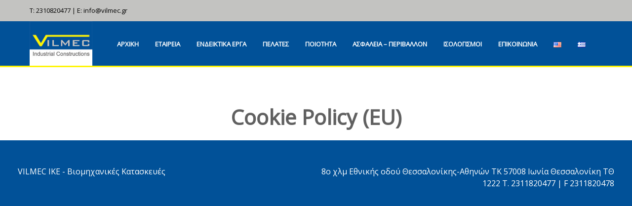

--- FILE ---
content_type: text/css
request_url: https://www.vilmec.gr/wp-content/themes/shopkeeper/css/vendor/easyzoom.css?ver=2.4.0
body_size: 309
content:
/**
 * EasyZoom core styles
 */
.easyzoom {
	position: relative;

	display: block;
	/*display: inline;*/
	/*zoom: 1;*/
}

.easyzoom img {
	vertical-align: bottom;
}

.easyzoom-notice {
	position: absolute;
	top: 50%;
	left: 50%;
	z-index: 150;
	width: 10em;
	margin: -1em 0 0 -5em;
	line-height: 2em;
	text-align: center;
	background: #FFF;
	box-shadow: 0 0 10px #888;
}

.easyzoom-flyout {
	position:absolute;
	z-index: 100;
	overflow: hidden;
	background: #FFF;
	width:100%;
	height:100%;
	top:0;
	left:0;
	opacity:0;
	-webkit-transition: opacity .7s ease;
	-moz-transition: opacity .7s ease;
	transition: opacity .7s ease;
}

.easyzoom-flyout:hover {
	opacity:1;
}

.easyzoom-flyout img {
	max-width:none !important;
	width:auto !important;
}

/**
 * EasyZoom layout variations
 */
.easyzoom--overlay .easyzoom-flyout {
	top: 0;
	left: 0;
	width: 100%;
	height: 100%;
}

.easyzoom--adjacent .easyzoom-flyout {
	top: 0;
	left: 100%;
	width: 100%;
	height: 100%;
	margin-left: 20px;
}


--- FILE ---
content_type: application/x-javascript
request_url: https://www.vilmec.gr/wp-content/themes/shopkeeper/js/scripts-dist.js?ver=2.9.8
body_size: 7648
content:
jQuery(function(i){"use strict";var t,o=(t=0,function(){return t++});i(".wp-block-gallery").each(function(){var e=i(this);e.attr("id","gallery-"+o()),e.find(".blocks-gallery-item").each(function(){var t=i(this),o=t.find("a").attr("href");o&&(!(o=o.split(".").pop())||"string"!=typeof o||"jpg"!=o&&"jpeg"!=o&&"png"!=o&&"gif"!=o||(t.find("a").addClass("fresco"),t.find(".fresco").attr("data-fresco-group",e.attr("id")),0<t.find("figcaption").length&&t.find(".fresco").attr("data-fresco-caption",t.find("figcaption").text())))})})}),jQuery(function(r){"use strict";function t(t){var o=r(t).attr("data-src");r(t).one("load",function(){}).each(function(){r(t).attr("src",o),r(t).css("opacity","1")})}function o(){var t=r('[data-vc-full-width="true"]');r.each(t,function(){var t=jQuery(this);t.css("right",t.css("left")).css("left","")})}r(window).innerWidth();if(r(".main-navigation > ul > .menu-item").on("mouseenter",function(){if(0<r(this).children(".sub-menu").length){var t=r(this).children(".sub-menu"),o=parseInt(r(window).outerWidth())-parseInt(t.outerWidth())-parseInt(t.offset().left);o<0&&t.css("left",o-30+"px")}}),r(".woocommerce-tabs .panel:first-child").addClass("current"),r(".woocommerce-tabs ul.tabs li a").off("click").on("click",function(){var t=r(this),o=t.attr("href");return t.parent().siblings().removeClass("active").end().addClass("active"),r(".woocommerce-tabs").find(o).siblings(".panel").filter(":visible").fadeOut(500,function(){r(".woocommerce-tabs").find(o).siblings(".panel").removeClass("current"),r(".woocommerce-tabs").find(o).addClass("current").fadeIn(500)}),!1}),r(document).on("click",".site-search .close-button",function(){r(document).find("#offCanvasTop1").removeAttr("style")}),r.fn.visible=function(t){var o=r(this),e=r(window),i=e.scrollTop(),a=i+e.height(),n=o.offset().top,s=n+o.height();return(!0===t?n:s)<=a&&i<=(!0===t?s:n)},r("section.related").each(function(t,o){r(o).visible(!0)&&r(o).addClass("on_screen")}),r(".nano").nanoScroller(),r(".mobile-navigation .menu-item-has-children .sub-menu").before('<div class="more"><span class="spk-icon-down-small"></span></div>'),r(".mobile-navigation").on("click",".more",function(t){t.stopPropagation();var o=r(this).parent().find(".sub-menu");r.each(o,function(t,o){r(o).find(".sub-menu").addClass("open"),r(o).find(".more").remove()}),r(this).parent().toggleClass("current").children(".sub-menu").toggleClass("open"),r(this).parent().find(".more").html('<span class="spk-icon-down-small"></span>'==r(this).parent().find(".more").html()?'<span class="spk-icon-up-small"></span>':'<span class="spk-icon-down-small"></span>'),r(".nano").nanoScroller()}),r(".mobile-navigation").on("click","a",function(t){"#"==r(this).attr("href")&&r(this).parent(".menu-item").hasClass("menu-item-has-children")?r(this).parent().find(".more").trigger("click"):-1<r(this).attr("href").indexOf("#")&&r("#offCanvasRight1").foundation("close")}),r("#products-grid li img").each(function(){t(this)}),r(".related.products li img").each(function(){t(this)}),r(".upsells.products li img").each(function(){t(this)}),r(".add_to_cart_button").on("click",function(){r(this).parents("li.animate").addClass("product_added_to_cart")}),r(".woocommerce-review-link").off("click").on("click",function(){r(".tabs li a").each(function(){"#tab-reviews"==r(this).attr("href")&&r(this).trigger("click")});var t=0;r("body").hasClass("admin-bar")&&(t+=32),0<r(".getbowtied_theme_explorer_wrapper").length&&r(".getbowtied_theme_explorer_wrapper").is("visible")&&(t+=r(".getbowtied_theme_explorer_wrapper").outerHeight());var o=r(".woocommerce-tabs").offset().top-t;return r("html, body").animate({scrollTop:o},1e3),!1}),r(".add_to_wishlist").on("click",function(){r(this).parents(".yith-wcwl-add-button").addClass("show_overlay")}),r(".account-tab-list").on("click",".account-tab-link",function(){if(r(".account-tab-link").hasClass("registration_disabled"))return!1;var t=r(this),o=t.attr("href");return t.parent().siblings().find(".account-tab-link").removeClass("current"),t.addClass("current"),r(".account-forms").find(r(o)).siblings().stop().fadeOut(function(){r(".account-forms").find(r(o)).fadeIn()}),!1}),r(".account-tab-link-register").on("click",function(){return r(".login-form").stop().fadeOut(function(){r(".register-form").fadeIn()}),!1}),r(".account-tab-link-login").on("click",function(){return r(".register-form").stop().fadeOut(function(){r(".login-form").fadeIn()}),!1}),1!=getbowtied_scripts_vars.product_lightbox&&r(".product-images-layout .fresco, .product-images-layout-mobile .fresco, .woocommerce-product-gallery__wrapper .fresco").on("click",function(){return!1}),r(".gallery").each(function(){var o=r(this);o.find(".gallery-item").each(function(){var t=r(this);t.find(".fresco").attr("data-fresco-group",o.attr("id")),0<t.find(".gallery-caption").length&&t.find(".fresco").attr("data-fresco-caption",t.find(".gallery-caption").text())})}),"function"==typeof r.fn.select2&&r(".woocommerce-ordering select.orderby").select2({minimumResultsForSearch:-1,allowClear:!0}),r(".gallery-item").each(function(){var t=r(this);0<t.find(".gallery-caption").length&&t.append('<span class="gallery-caption-trigger">i</span>')}),r(".gallery-caption-trigger").on("mouseenter",function(){r(this).siblings(".gallery-caption").addClass("show")}),r(".gallery-caption-trigger").on("mouseleave",function(){r(this).siblings(".gallery-caption").removeClass("show")}),r(".trigger-footer-widget").on("click",function(){var t=r(this).parent();t.fadeOut("1000",function(){t.remove(),r(".site-footer-widget-area").fadeIn()})}),r(".topbar-language-switcher").on("change",function(){window.location=r(this).val()}),r(window).on("load",function(){setTimeout(function(){r(".product_thumbnail.with_second_image").css("background-size","cover"),r(".product_thumbnail.with_second_image").addClass("second_image_loaded")},300),1024<r(window).outerWidth()&&r.stellar({horizontalScrolling:!1,responsive:!0}),setTimeout(function(){r(".parallax, .single-post-header-bkg").addClass("loaded")},150)}),r(window).on("resize",function(){r(".site-search-form-wrapper-inner, .site-search .widget_search .search-form").css("margin-left",-r(window).width()/4),r(".main-navigation > ul > .menu-item > .sub-menu").css("left","-15px")}),r(window).on("scroll",function(){640<r(window).innerWidth()&&r(".products li").each(function(t,o){r(o).visible(!0)&&r(o).addClass("animate")}),r("section.related, #site-footer").each(function(t,o){r(o).visible(!0)?r(o).addClass("on_screen"):r(o).removeClass("on_screen")}),1024<r(window).width()&&r(".single-post-header-overlay").css("opacity",.3+r(window).scrollTop()/(1.4*r(window).height()))}),r(".widget_layered_nav span.count, .widget_product_categories span.count").each(function(){var t=r(this).html();t=t.substring(1,t.length-1),r(this).html(t)}),r(".widget_rating_filter ul li a").each(function(){var t=r(this).contents().filter(function(){return 3==this.nodeType})[0].nodeValue;r(this).contents().filter(function(){return 3==this.nodeType})[0].nodeValue="",t=t.slice(2,-1),r(this).append('<span class="count">'+t+"</span>")}),0<"form#register".length){var e=window.location.hash;e&&(r(".account-tab-link").removeClass("current"),r('a[href="'+e+'"]').addClass("current"),e=e.substring(1),r(".account-forms > form").hide(),r("form#"+e).show())}var i=300,a=1200,n=700,s=r(".cd-top");r(window).on("scroll",function(){r(this).scrollTop()>i?s.addClass("cd-is-visible"):s.removeClass("cd-is-visible cd-fade-out"),r(this).scrollTop()>a&&s.addClass("cd-fade-out")}),s.on("click",function(t){t.preventDefault(),r("body,html").animate({scrollTop:0},n)});i=300,a=1200,n=700,s=r(".cd-top");r(window).on("scroll",function(){r(this).scrollTop()>i?s.addClass("cd-is-visible"):s.removeClass("cd-is-visible cd-fade-out"),r(this).scrollTop()>a&&s.addClass("cd-fade-out")}),s.on("click",function(t){t.preventDefault(),r("body,html").animate({scrollTop:0},n)}),r("body").hasClass("rtl")&&r(document).on("vc-full-width-row",function(){o()}),r("body").hasClass("rtl")&&o(),r(document).on("focus",".woocommerce-cart #content table.cart td.actions .coupon #coupon_code",function(){r(".woocommerce-cart #content table.cart td.actions .coupon").addClass("focus")}),r(document).on("focusout",".woocommerce-cart #content table.cart td.actions .coupon #coupon_code",function(){r(".woocommerce-cart #content table.cart td.actions .coupon").removeClass("focus")}),r(document).on("focus","form.checkout_coupon #coupon_code",function(){r("form.checkout_coupon .checkout_coupon_inner").addClass("focus")}),r(document).on("focusout","form.checkout_coupon #coupon_code",function(){r("form.checkout_coupon .checkout_coupon_inner").removeClass("focus")}),r(".woocommerce-checkout").on("click",".showlogin",function(){r("form.woocommerce-form-login").toggleClass("fade")}),r(".woocommerce-checkout").on("click",".showcoupon, .checkout_coupon_inner .button",function(){r("form.woocommerce-form-coupon").toggleClass("fade")}),r(window).on("load",function(){r(".vc_images_carousel").each(function(){var t=r(this).find(".vc_item.vc_active").height();r(this).css("height",t)})}),r(".vc_images_carousel").on("click",".vc_right, .vc_left, .vc_carousel-indicators li",function(){var o=r(this);setTimeout(function(){var t=o.parents(".vc_images_carousel").find(".vc_item.vc_active").height();o.parents(".vc_images_carousel").css("height",t)},600)}),r(document).on("click touchend","header .site-tools .search-button .spk-icon-search",function(){setTimeout(function(){r(".off-canvas .woocommerce-product-search .search-field").focus()},800)}),r(document).on("keyup",function(t){"27"==t.which&&r(".off-canvas").length&&r(".off-canvas").hasClass("is-open")&&r(".off-canvas").foundation("close")});var c=r(window).height(),l=r(".shopkeeper-mini-cart .widget.woocommerce.widget_shopping_cart .widget_shopping_cart_content .cart_list.product_list_widget li.mini_cart_item .product-item-bg");768==c?l.addClass("smaller-vh"):l.removeClass("smaller-vh"),r("#fbmsg").length&&(r(".getbowtied_get_this_theme").length?r("#fbmsg").addClass("gbt_plugin_installed"):r("#fbmsg").removeClass("gbt_plugin_installed")),r("body.single-product form.cart").on("change","input.qty, input.custom-qty",function(){r("button.single_add_to_cart_button.ajax_add_to_cart").data("quantity",this.value)}),r('.cd-quick-view form.cart input[name="quantity"]').trigger("change"),r("body").on("click",".products .ajax_add_to_cart",function(){r(this).parents(".column").find(".product_thumbnail").prepend('<div class="overlay"></div>')}),r("body").on("added_to_cart",function(){r(".product_thumbnail .overlay").remove()}),r("button.single_add_to_cart_button.ajax_add_to_cart.progress-btn").on("click",function(t){var o=r(this);o.hasClass("active")||(o.addClass("active"),setTimeout(function(){o.addClass("check")},1500),setTimeout(function(){o.removeClass("active"),o.removeClass("check")},3500))}),r(document).foundation()}),jQuery(function(t){"use strict";var o=t("#page_wrapper.sticky_header");t(window).on("scroll",function(){0<t(this).scrollTop()?(o.find(".top-headers-wrapper").addClass("on_page_scroll"),o.find("#site-top-bar").addClass("hidden"),o.find(".site-header").addClass("sticky"),1024<t(window).width()&&(o.find(".site-logo").css("display","none"),o.find(".sticky-logo").css("display","block"))):(o.find(".top-headers-wrapper").removeClass("on_page_scroll"),o.find("#site-top-bar").removeClass("hidden"),o.find(".site-header").removeClass("sticky"),1024<t(window).width()&&(o.find(".site-logo").css("display","block"),o.find(".sticky-logo").css("display","none")))}),t("#header-loader-under-bar").length&&NProgress.configure({template:'<div class="bar" role="bar"></div>',parent:"#header-loader",showSpinner:!1,easing:"ease",minimum:.3,speed:500})}),jQuery(function(i){"use strict";var a={init:function(){if("load_more_button"!=getbowtied_scripts_vars.pagination_blog&&"infinite_scroll"!=getbowtied_scripts_vars.pagination_blog||(i(function(){i(".posts-navigation").length&&(i(".posts-navigation").before('<div class="getbowtied_blog_ajax_load_button"><a getbowtied_blog_ajax_load_more_processing="0">'+getbowtied_scripts_vars.ajax_load_more_locale+"</a></div>"),"infinite_scroll"==getbowtied_scripts_vars.pagination_blog&&i(".getbowtied_blog_ajax_load_button").addClass("getbowtied_blog_ajax_load_more_hidden"),0==i(".posts-navigation a.next").length&&i(".getbowtied_blog_ajax_load_button").addClass("getbowtied_blog_ajax_load_more_hidden")),i(".posts-navigation").hide(),i(".blog-posts > .blog-post").addClass("getbowtied_blog_ajax_load_more_item_visible")}),i("body").on("click",".getbowtied_blog_ajax_load_button a",function(t){if(t.preventDefault(),i(".posts-navigation a.next").length){i(".getbowtied_blog_ajax_load_button a").attr("getbowtied_blog_ajax_load_more_processing",1);var o=i(".posts-navigation a.next").attr("href");a.onstart(),i(".getbowtied_blog_ajax_load_button").fadeOut(200,function(){i(".posts-navigation").before('<div class="getbowtied_blog_ajax_load_more_loader"><span>'+getbowtied_scripts_vars.ajax_loading_locale+"</span></div>")}),i.get(o,function(t){i(".posts-navigation").html(i(t).find(".posts-navigation").html());var e=0;i(t).find(".blog-posts > .blog-post").each(function(){if("layout-1"==getbowtied_scripts_vars.layout_blog){e++,i(this).addClass("loaded delay-"+e);var t=document.querySelector("#masonry_grid"),o=document.createElement("li");salvattore.appendElements(t,[o]),o.outerHTML=i(this).prop("outerHTML")}else e++,i(this).addClass("loaded delay-"+e),i(".blog-posts > .blog-post:last").after(i(this))}),i(".getbowtied_blog_ajax_load_more_loader").fadeOut(200,function(){i(this).remove(),i(".getbowtied_blog_ajax_load_button").show(),i(".getbowtied_blog_ajax_load_button a").attr("getbowtied_blog_ajax_load_more_processing",0)}),a.onfinish(),0==i(".posts-navigation a.next").length&&(i(".getbowtied_blog_ajax_load_button").addClass("finished").removeClass("getbowtied_blog_ajax_load_more_hidden"),i(".getbowtied_blog_ajax_load_button a").show().html(getbowtied_scripts_vars.ajax_no_more_items_locale).addClass("disabled"))})}else i(".getbowtied_blog_ajax_load_button").addClass("finished").removeClass("getbowtied_blog_ajax_load_more_hidden"),i(".getbowtied_blog_ajax_load_button a").show().html(getbowtied_scripts_vars.ajax_no_more_items_locale).addClass("disabled")})),"infinite_scroll"==getbowtied_scripts_vars.pagination_blog){var t=Math.abs(0);i(window).on("scroll",function(){i(".blog-posts").length&&(i(".blog-posts").offset().top+i(".blog-posts").outerHeight()-i(window).scrollTop()-t<i(window).height()&&0==i(".getbowtied_blog_ajax_load_button a").attr("getbowtied_blog_ajax_load_more_processing")&&i(".getbowtied_blog_ajax_load_button a").trigger("click"))})}},onstart:function(){},onfinish:function(){}};(function(){i(window).on("load",function(){i("#masonry_grid").addClass("fade-in")})})(),i("body").hasClass("search")||(a.init(),a.onfinish())}),jQuery(function(n){"use strict";var t=n(".custom-layout .mobile_gallery .woocommerce-product-gallery").attr("class"),o=n(".custom-layout .mobile_gallery .flex-control-thumbs").attr("class");n(window).on("resize",function(){n(window).width()<1024?(n(".custom-layout .mobile_gallery > div").addClass(t),n(".custom-layout .mobile_gallery ol").addClass(o)):(n(".custom-layout .mobile_gallery .woocommerce-product-gallery").removeClass(t),n(".custom-layout .mobile_gallery .flex-control-thumbs").removeClass(o))}),n(window).on("load",function(){1024<n(window).width()&&(n(".custom-layout .mobile_gallery .woocommerce-product-gallery").removeClass(t),n(".custom-layout .mobile_gallery .flex-control-thumbs").removeClass(o))}),1==getbowtied_scripts_vars.product_lightbox&&n(".product_layout_classic .woocommerce-product-gallery__wrapper .woocommerce-product-gallery__image").each(function(){var t=n(this);n(this).attr("id","product-gallery"),n(this).find("a").addClass("fresco"),n(this).find(".fresco").attr("data-fresco-group",t.attr("id")),n(this).find(".fresco").attr("data-fresco-group-options","overflow: true, thumbnails: 'vertical', onClick: 'close'"),n(this).find(".fresco").hasClass("video")||0<n(this).find(".fresco img").attr("data-caption").length&&n(this).find(".fresco").attr("data-fresco-caption",n(this).find(".fresco img").attr("data-caption"))}),n(".easyzoom").on("click",".easyzoom-flyout",function(){640<n(window).width()&&n(this).siblings(".fresco.zoom").trigger("click")}),n(".product_layout_classic").on("click",".zoomImg",function(){640<n(window).width()&&n(this).siblings(".fresco").trigger("click")}),n(".woocommerce-product-gallery__image a").on("click",function(t){1!=getbowtied_scripts_vars.product_gallery_zoom&&n(window).width()<640&&(t.stopPropagation(),t.preventDefault())}),n(".product_layout_classic").on("click",".woocommerce-product-gallery__image.flex-active-slide a",function(t){1!=getbowtied_scripts_vars.product_lightbox&&1!=getbowtied_scripts_vars.product_gallery_zoom?(t.stopPropagation(),t.preventDefault()):n(window).width()<640&&(t.stopPropagation(),t.preventDefault())}),n(".product_layout_classic").on("click",".woocommerce-product-gallery__image.flex-active-slide a",function(t){1!=getbowtied_scripts_vars.product_lightbox&&(t.stopPropagation(),t.preventDefault())}),n(".product_layout_classic ").on("hover",".woocommerce-product-gallery__image.flex-active-slide a",function(t){1!=getbowtied_scripts_vars.product_lightbox&&n(this).css("cursor","default")}),n(document).on("click touchend",".product_layout_classic ol.flex-control-thumbs li img",function(){var t,o,e,i,a;640<n(window).width()&&(t=n("ol.flex-control-thumbs"),o=t.find("li"),e=t.height(),i=o.outerHeight(),n(".woocommerce-product-gallery__wrapper"),a=n(".woocommerce-product-gallery__wrapper .woocommerce-product-gallery__image.flex-active-slide").index()*i-(e-i)/2-10,t.animate({scrollTop:a},300))}),1!=getbowtied_scripts_vars.product_lightbox&&1!=getbowtied_scripts_vars.product_gallery_zoom&&(n(".product_layout_classic .woocommerce-product-gallery__wrapper .woocommerce-product-gallery__image a").css({cursor:"default"}),n(".product_layout_2 .product-images-wrapper .product-image a img").css({cursor:"default"}),n(".product_layout_3 .product-images-wrapper .product-image a img").css({cursor:"default"}),n(".product_layout_4 .product-images-wrapper .product-image a img").css({cursor:"default"})),1==getbowtied_scripts_vars.product_lightbox&&1!=getbowtied_scripts_vars.product_gallery_zoom&&n(".product_layout_4 .product-images-wrapper .product-image a img").css({cursor:"pointer"})}),jQuery(function(_){"use strict";function t(){var t=(_(window).width()-_(".cd-quick-view").width())/2,o=(_(window).height()-_(".cd-quick-view").height())/2;_(".cd-quick-view").css({top:o,left:t})}function o(t,o){_(".cd-close");var e,i,a,n,s,r=_(".empty-box").find("img");!_(".cd-quick-view").hasClass("velocity-animating")&&_(".cd-quick-view").hasClass("add-content")?c(r,t,o,"close"):(i=(e=r).parents("li"),a=e.offset().top-_(window).scrollTop(),n=e.offset().left,s=e.width(),_("body").removeClass("overlay-layer"),i.removeClass("empty-box"),_(".cd-quick-view").velocity("stop").removeClass("add-content animate-width is-visible").css({top:a,left:n,width:s}))}function c(t,o,e,i){var a=t.parents("li"),n=t.offset().top-_(window).scrollTop(),s=t.offset().left,r=t.width(),c=(t.height(),_(window).width()),l=(c-o)/2,d=(_(window).height()-596)/2,u=.8*c<e?.8*c:e,p=(c-u)/2;"open"==i?(_("body").addClass("overlay-layer"),a.addClass("empty-box"),_(".cd-quick-view").css({top:n,left:s,width:r,height:596}).velocity({top:d+"px",left:l+"px",width:o+"px"},1e3,[400,20],function(){_(".cd-quick-view").addClass("animate-width").velocity({left:p+"px",width:u+"px"},300,"ease",function(){_(".cd-quick-view").addClass("add-content");var t=".swiper-button-next",o=".swiper-button-prev";_("body").hasClass("rtl")&&(t=".swiper-button-prev",o=".swiper-button-next");var e=new Swiper(".cd-quick-view .swiper-container",{preventClick:!0,preventClicksPropagation:!0,grabCursor:!0,loop:!0,onTouchStart:function(){f=!1},onTouchMove:function(){f=!1},onTouchEnd:function(){setTimeout(function(){f=!0},300)},navigation:{nextEl:t,prevEl:o},pagination:{el:_(this).find(".swiper-pagination")}}),i=_(".cd-quick-view").find(".variations_form"),a=_(".cd-quick-view").find(".variations_form .variations select");i.wc_variation_form(),a.change(),i.on("change","select",function(){e.slideTo(0)})})}).addClass("is-visible")):_(".cd-quick-view").removeClass("add-content").velocity({top:d+"px",left:l+"px",width:o+"px"},300,"ease",function(){_("body").removeClass("overlay-layer"),_(".cd-quick-view").removeClass("animate-width").velocity({top:n,left:s,width:r},500,"ease",function(){_(".cd-quick-view").removeClass("is-visible"),a.removeClass("empty-box")})})}var f=!0;_(document).on("click",".product_quickview_button",function(t){t.preventDefault();var o=_(this);o.parent().find(".product_thumbnail").prepend('<div class="overlay"></div>');var e=_(this).data("product_id"),i=_(this).parents("li").find(".product_thumbnail img");_.ajax({url:getbowtied_scripts_vars.ajax_url,data:{action:"getbowtied_product_quick_view",product_id:e},success:function(t){_(".cd-quick-view").empty().html(t),c(i,480,960,"open"),_(".cd-quick-view .product_infos .woocommerce-product-details__short-description").outerHeight()>=_(".cd-quick-view").outerHeight()?_(".cd-quick-view").find(".cd-close").css("right","40px"):_(".cd-quick-view").find(".cd-close").css("right","28px"),_(".cd-quick-view form.cart").on("change","input.qty, input.custom-qty",function(){_(".cd-quick-view button.single_add_to_cart_button.ajax_add_to_cart").data("quantity",this.value)}),_('.cd-quick-view form.cart input[name="quantity"]').trigger("change"),_(".cd-quick-view button.single_add_to_cart_button.ajax_add_to_cart.progress-btn").on("click",function(t){var o=_(this);o.hasClass("active")||(o.addClass("active"),setTimeout(function(){o.addClass("check")},1500),setTimeout(function(){o.removeClass("active"),o.removeClass("check")},3500))}),_(".cd-quick-view .variations td select.wcva-single-select").css("display","")},error:function(t){console.log(t)}}).done(function(){o.parent().find(".product_thumbnail .overlay").remove()})}),_("body").on("click",function(t){(_(t.target).is(".cd-close")||_(t.target).is("body.overlay-layer"))&&!0===f&&o(480,960)}),_(document).on("keyup",function(t){"27"==t.which&&_(".cd-quick-view").hasClass("is-visible")&&o(480,960)}),_(window).on("resize",function(){_(".cd-quick-view").hasClass("is-visible")&&window.requestAnimationFrame(t)})}),jQuery(function(o){"use strict";function e(){var t=0;o("body").hasClass("admin-bar")&&(t+=32),o(".top-headers-wrapper").length&&(t+=o(".top-headers-wrapper").height()),o("header").length&&o("header").hasClass("menu-under")&&o(".menu-under .main-navigation").length&&(t-=o(".main-navigation").height()),0<t&&o(".shopkeeper-mini-cart").css("top",t)}1==getbowtied_scripts_vars.option_minicart&&1==getbowtied_scripts_vars.option_minicart_open&&(o("body").on("click",".shopping-bag-button .tools_button",function(t){o("body").hasClass("gbt_custom_notif")&&o(".gbt-custom-notification-notice").removeClass("open-notice").removeAttr("style").addClass("fade-out-notice"),1024<=o(window).width()&&(e(),t.preventDefault(),o(".shopkeeper-mini-cart").toggleClass("open")),t.stopPropagation()}),o("body").on("click",function(t){o(".shopkeeper-mini-cart").hasClass("open")&&(o(t.target).is(".shopkeeper-mini-cart")||o(t.target).is(".shopping-bags-button .tools-button")||o(t.target).is(".woocommerce-message")||0!==o(".shopkeeper-mini-cart").has(t.target).length||o(".shopkeeper-mini-cart").removeClass("open"))})),1024<=o(window).width()&&1==getbowtied_scripts_vars.option_minicart&&2==getbowtied_scripts_vars.option_minicart_open&&(o(".shopping-bag-button").on({mouseenter:function(t){o(".shopkeeper-mini-cart").hasClass("open")||window.setTimeout(function(){o("body").hasClass("gbt_custom_notif")&&o(".gbt-custom-notification-notice").removeClass("open-notice").removeAttr("style").addClass("fade-out-notice"),e(),t.preventDefault(),o(".shopkeeper-mini-cart").addClass("open"),t.stopPropagation()},350)},mouseleave:function(){window.setTimeout(function(){o(".shopkeeper-mini-cart").hasClass("open")&&!o(".shopkeeper-mini-cart").is(":hover")&&o(".shopkeeper-mini-cart").removeClass("open")},500)}}),o(".shopkeeper-mini-cart").on({mouseleave:function(t){window.setTimeout(function(){o(".shopkeeper-mini-cart").hasClass("open")&&o(".shopkeeper-mini-cart").removeClass("open")},500)}})),e()}),jQuery(function(e){"use strict";var i={init:function(){if("load_more_button"!=getbowtied_scripts_vars.shop_pagination_type&&"infinite_scroll"!=getbowtied_scripts_vars.shop_pagination_type||(e(function(){e(".woocommerce-pagination").length&&e("body").hasClass("archive")&&(e(".woocommerce-pagination").before('<div class="getbowtied_ajax_load_button"><a getbowtied_ajax_load_more_processing="0">'+getbowtied_scripts_vars.ajax_load_more_locale+"</a></div>"),"infinite_scroll"==getbowtied_scripts_vars.shop_pagination_type&&e(".getbowtied_ajax_load_button").addClass("getbowtied_ajax_load_more_hidden"),0==e(".woocommerce-pagination a.next").length&&e(".getbowtied_ajax_load_button").addClass("getbowtied_ajax_load_more_hidden"),e(".woocommerce-pagination").hide())}),e("body").on("click",".getbowtied_ajax_load_button a",function(t){if(t.preventDefault(),e(".woocommerce-pagination a.next").length){e(".getbowtied_ajax_load_button a").attr("getbowtied_ajax_load_more_processing",1);var o=e(".woocommerce-pagination a.next").attr("href");i.onstart(),e(".getbowtied_ajax_load_button").fadeOut(200,function(){e(".woocommerce-pagination").before('<div class="getbowtied_ajax_load_more_loader"><span>'+getbowtied_scripts_vars.ajax_loading_locale+"</span></div>")}),e.get(o,function(t){e(".woocommerce-pagination").html(e(t).find(".woocommerce-pagination").html());var o=0;e(t).find(".content-area ul.products li").each(function(){o++,e(this).find(".product_thumbnail.with_second_image").css("background-size","cover"),e(this).find(".product_thumbnail.with_second_image").addClass("second_image_loaded"),e(this).addClass("ajax-loaded delay-"+o),e(".content-area ul.products li:last").after(e(this))}),e(".getbowtied_ajax_load_more_loader").fadeOut(200,function(){e(".getbowtied_ajax_load_button").fadeIn(200),e(".getbowtied_ajax_load_button a").attr("getbowtied_ajax_load_more_processing",0)}),e(".getbowtied_ajax_load_more_loader").remove(),i.onfinish(),setTimeout(function(){e(".content-area ul.products li.hidden").removeClass("hidden").addClass("animate")},500),0==e(".woocommerce-pagination a.next").length&&(e(".getbowtied_ajax_load_button").addClass("finished").removeClass("getbowtied_ajax_load_more_hidden"),e(".getbowtied_ajax_load_button a").show().html(getbowtied_scripts_vars.ajax_no_more_items_locale).addClass("disabled"))})}else e(".getbowtied_ajax_load_button").addClass("finished").removeClass("getbowtied_ajax_load_more_hidden"),e(".getbowtied_ajax_load_button a").show().html(getbowtied_scripts_vars.ajax_no_more_items_locale).addClass("disabled")})),"infinite_scroll"==getbowtied_scripts_vars.shop_pagination_type){var t=Math.abs(0);e(window).on("scroll",function(){e(".content-area ul.products").length&&(e(".content-area ul.products").offset().top+e(".content-area ul.products").outerHeight()-e(window).scrollTop()-t<e(window).height()&&0==e(".getbowtied_ajax_load_button a").attr("getbowtied_ajax_load_more_processing")&&e(".getbowtied_ajax_load_button a").trigger("click"))})}},onstart:function(){},onfinish:function(){}};i.init(),i.onfinish()}),jQuery(function(o){"use strict";o(window).on("load",function(){if(o(".easyzoom").length)if(1024<o(window).width()){var t=o(".easyzoom").easyZoom({loadingNotice:"",errorNotice:"",preventClicks:!1,linkAttribute:"href"}).data("easyZoom");o(".variations").on("change","select",function(){t.teardown(),t._init()})}else o(".easyzoom a").on("click",function(t){t.preventDefault()})})}),jQuery(function(e){"use strict";var i=e(".product-images-controller"),o=e(".product-images-style-2 .product_images .product-image:not(.mobile), .product-images-style-3 .product_images .product-image:not(.mobile)"),a=e(".product-images-style-2 .product-images-controller li a span.dot, .product-images-style-3 .product-images-controller li a span.dot"),t=e(".product-images-wrapper"),n=e(".site-header.sticky").outerHeight();0<e(".product_layout_2").length&&e(".product_layout_2 .product-images-controller").css("top",t.offset().top);e(window).on("scroll",function(){a.addClass("current"),o.each(function(){var t=e(this),o=e(' a[href="#'+t.attr("id")+'"]').data("number");t.offset().top+t.outerHeight()<=i.offset().top-n?(a.removeClass("current"),a.eq(o).addClass("current")):a.eq(o).removeClass("current")});var t=e(".product_layout_2 .fluid-width-video-wrapper, .product_layout_3 .fluid-width-video-wrapper");0<t.length&&(t.offset().top<=i.offset().top-n?e("li.video-icon span.dot").addClass("current"):e(".product-images-controller .video-icon .dot").removeClass("current"),t.offset().top+t.outerHeight()<=i.offset().top&&e(".product-images-controller .video-icon .dot").removeClass("current"))}),0<e(".single-product").length&&e('a[href*="#controller-navigation-image"]:not([href="#"])').on("click",function(){if(location.pathname.replace(/^\//,"")==this.pathname.replace(/^\//,"")&&location.hostname==this.hostname){var t=e(this.hash);t=t.length?t:e("[name="+this.hash.slice(1)+"]");var o=0;if(e("body").hasClass("admin-bar"))o=32;if(t.length)return e("html, body").animate({scrollTop:t.offset().top-e(".site-header.sticky").outerHeight()-o},500),!1}}),e(".product-image.video .fluid-width-video-wrapper iframe")&&e(".product_layout_2 .product-images-controller .video-icon > a, .product_layout_3 .product-images-controller .video-icon > a").on("click",function(t){e(".product-image.video .fluid-width-video-wrapper iframe")[0].src+="&autoplay=1",t.preventDefault()})}),jQuery(function(s){"use strict";function t(){if(0<s(".product_layout_3").length){s(".product_layout_3 .product-images-wrapper").width();var t=s(".product_layout_3 .product-images-wrapper"),o=s(".product_layout_3 .product_title"),e=s(".product_layout_3 .product-images-wrapper").width()/s(window).width()*100;if(o.css({width:s(window).width(),left:"auto"}),1024<=s(window).width()){o.css({left:s(".product_layout_3 .product-images-controller").offset().left}),o.addClass("for-desktop"),o.css({width:.75*e+"%"});var i=s(".product_layout_3 .product-images-controller"),a=s(".product_layout_3 .product-badges"),n=o.outerHeight();i.css("top",t.offset().top+n+40),a.css("top",n+40)}else o.removeClass("for-desktop")}}if(setTimeout(function(){0<s(".single-product .product .product_infos .cart .StripeElement").children().length&&s(".single-product .product .product_infos .cart").addClass("stripe-button")},1e3),0<s(".product_layout_2").length||0<s(".product_layout_3").length||0<s(".product_layout_4").length){var o=s(".product .product_content_wrapper .product_infos").outerHeight(),i=(s(".product .product_content_wrapper .product_infos").position().top,s(".product .product_content_wrapper .product_infos").outerWidth(),s(".product_content_wrapper").offset().top);o>s(window).innerHeight()-i&&1024<=s(window).width()?s(".product_infos").addClass("long-description"):s(".product_infos").css({top:i}),s(window).on("scroll",function(){var t=s(window).scrollTop(),o=s("#site-footer").offset().top,e=(s(".product_infos.fixed").offset().top,s(".product_infos.fixed").height());s("#site-footer");o-40<t+e+200?s(".product_infos.fixed:not(.long-description)").css({top:-1*(t+e-o+40)}):s(".product_infos.fixed:not(.long-description)").css({top:i})})}t(),s(window).on("resize",function(){t()})}),jQuery(function(t){"use strict";if(1024<t(window).width()){var o=t(".product .woocommerce-product-rating .woocommerce-review-link").html(),e=(t(".product .woocommerce_review_link_hover"),t(".product .woocommerce-product-rating")),i='<div class="woocommerce_review_link_hover">'+o+"</div>";null!=o&&(e.before(i),e.on({mouseenter:function(){t(".woocommerce_review_link_hover").addClass("hovered")},mouseleave:function(){t(".woocommerce_review_link_hover").removeClass("hovered")}}))}}),jQuery(function(n){"use strict";var i;(n(document).on("click",".plus-btn",function(t){var o=n(this).prev("input.custom-qty");n("body").hasClass("rtl")&&(o=n(this).next("input.custom-qty"));var e=parseInt(o.val()),i=parseInt(o.attr("max")),a=parseInt(o.attr("step"))||1;return isNaN(i)?o.val(e+a).change():e<i&&o.val(e+a).change(),!1}),n(document).on("click",".minus-btn",function(t){var o=n(this).next("input.custom-qty");n("body").hasClass("rtl")&&(o=n(this).prev("input.custom-qty"));var e=parseInt(o.val()),i=parseInt(o.attr("min")),a=parseInt(o.attr("step"))||1;return isNaN(i)?o.val(e-a).change():i<e&&o.val(e-a).change(),!1}),1024<n(window).width())&&(n(document).on("mousedown",".plus-btn",function(t){var o=n(this).prev("input.custom-qty"),e=parseInt(o.val());i=setInterval(function(){e++,o.val(e)},250)}),n(document).on("mousedown",".minus-btn",function(t){var o=n(this).next("input.custom-qty"),e=parseInt(o.val());i=setInterval(function(){1<e&&(e--,o.val(e))},250)}),document.addEventListener("mouseup",function(){i&&clearInterval(i)}))}),jQuery(function(o){"use strict";function t(t){"number"==typeof t&&isFinite(t)&&Math.floor(t)===t&&0<=t&&o(".wishlist_items_number").html(t)}if(o(".wishlist_items_number").length){var e=0,i=function(t){var o=document.cookie,e=t+"=",i=o.indexOf("; "+e);if(-1==i){if(0!=(i=o.indexOf(e)))return null}else{i+=2;var a=document.cookie.indexOf(";",i);-1==a&&(a=o.length)}return decodeURIComponent(decodeURIComponent(o.substring(i+e.length,a)))}("yith_wcwl_products");if(null!=i){i=i.slice(0,i.indexOf("]")+1);var a=JSON.parse(i);e=Object.keys(a).length}else e=Number(o(".wishlist_items_number").html());o("body").on("added_to_wishlist",function(){t(++e)}),o("body").on("removed_from_wishlist",function(){t(--e)}),t(e)}}),jQuery(function(t){"use strict";1==getbowtied_scripts_vars.catalog_mode&&(t("form.cart div.quantity").empty(),t("form.cart button.single_add_to_cart_button").remove())});